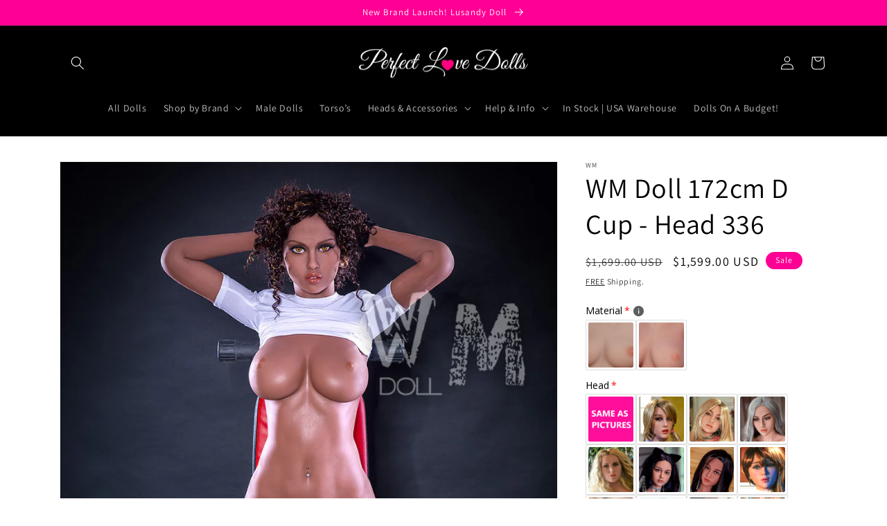

--- FILE ---
content_type: text/javascript; charset=utf-8
request_url: https://perfectlovedolls.com/products/wm-extra-head-tpe.js
body_size: -140
content:
{"id":6985403007029,"title":"WM Extra Head (TPE)","handle":"wm-extra-head-tpe","description":"","published_at":"2022-05-06T13:38:56-04:00","created_at":"2022-07-29T04:07:24-04:00","vendor":"Jinsan","type":"Hidden Custom Product Add-Ons","tags":["WM"],"price":0,"price_min":0,"price_max":0,"available":true,"price_varies":false,"compare_at_price":15000,"compare_at_price_min":15000,"compare_at_price_max":15000,"compare_at_price_varies":false,"variants":[{"id":41449011478581,"title":"Default Title","option1":"Default Title","option2":null,"option3":null,"sku":"JEH","requires_shipping":true,"taxable":true,"featured_image":null,"available":true,"name":"WM Extra Head (TPE)","public_title":null,"options":["Default Title"],"price":0,"weight":0,"compare_at_price":15000,"inventory_management":null,"barcode":"","requires_selling_plan":false,"selling_plan_allocations":[]}],"images":[],"featured_image":null,"options":[{"name":"Title","position":1,"values":["Default Title"]}],"url":"\/products\/wm-extra-head-tpe","requires_selling_plan":false,"selling_plan_groups":[]}

--- FILE ---
content_type: text/javascript; charset=utf-8
request_url: https://perfectlovedolls.com/products/wm-piercings.js
body_size: -121
content:
{"id":6985584181301,"title":"WM Piercings","handle":"wm-piercings","description":"","published_at":"2022-06-28T23:31:10-04:00","created_at":"2022-07-29T08:35:32-04:00","vendor":"Jinsan","type":"Hidden Custom Product Add-Ons","tags":["WM"],"price":2500,"price_min":2500,"price_max":2500,"available":true,"price_varies":false,"compare_at_price":null,"compare_at_price_min":0,"compare_at_price_max":0,"compare_at_price_varies":false,"variants":[{"id":41449621717045,"title":"Default Title","option1":"Default Title","option2":null,"option3":null,"sku":"JP","requires_shipping":true,"taxable":true,"featured_image":null,"available":true,"name":"WM Piercings","public_title":null,"options":["Default Title"],"price":2500,"weight":0,"compare_at_price":null,"inventory_management":null,"barcode":"","requires_selling_plan":false,"selling_plan_allocations":[]}],"images":[],"featured_image":null,"options":[{"name":"Title","position":1,"values":["Default Title"]}],"url":"\/products\/wm-piercings","requires_selling_plan":false,"selling_plan_groups":[]}

--- FILE ---
content_type: text/javascript; charset=utf-8
request_url: https://perfectlovedolls.com/products/jinsan-extra-wig.js
body_size: -402
content:
{"id":6985403072565,"title":"WM Extra Wig","handle":"jinsan-extra-wig","description":"","published_at":"2022-05-06T13:43:54-04:00","created_at":"2022-07-29T04:07:27-04:00","vendor":"Jinsan","type":"Hidden Custom Product Add-Ons","tags":["WM"],"price":2000,"price_min":2000,"price_max":2000,"available":true,"price_varies":false,"compare_at_price":0,"compare_at_price_min":0,"compare_at_price_max":0,"compare_at_price_varies":false,"variants":[{"id":41449011544117,"title":"Default Title","option1":"Default Title","option2":null,"option3":null,"sku":"JEW","requires_shipping":true,"taxable":true,"featured_image":null,"available":true,"name":"WM Extra Wig","public_title":null,"options":["Default Title"],"price":2000,"weight":0,"compare_at_price":0,"inventory_management":null,"barcode":"","requires_selling_plan":false,"selling_plan_allocations":[]}],"images":[],"featured_image":null,"options":[{"name":"Title","position":1,"values":["Default Title"]}],"url":"\/products\/jinsan-extra-wig","requires_selling_plan":false,"selling_plan_groups":[]}

--- FILE ---
content_type: text/javascript; charset=utf-8
request_url: https://perfectlovedolls.com/products/wm-doll-automatic-cleaning-kit.js
body_size: 306
content:
{"id":6985339306037,"title":"WM Doll Automatic Cleaning Kit","handle":"wm-doll-automatic-cleaning-kit","description":"\u003cp\u003eWM's automated cleaning kit is here to help clean your dolls orifices without any effort on your part! After you're done having fun, you can kick back and relax while this machine does all of the work for you.\u003c\/p\u003e\n\u003cp\u003eThis kit may also be purchased along with a WM, YL, OR, or Angel Kiss doll at a discounted price.\u003c\/p\u003e\n\u003cp\u003e\u003ciframe title=\"YouTube video player\" src=\"https:\/\/www.youtube.com\/embed\/EAcE-HVWNuk\" height=\"315\" width=\"560\" allowfullscreen=\"\" allow=\"accelerometer; autoplay; clipboard-write; encrypted-media; gyroscope; picture-in-picture\" frameborder=\"0\"\u003e\u003c\/iframe\u003e\u003cbr\u003e\u003c\/p\u003e\n\u003cp\u003e\u003ciframe src=\"https:\/\/player.vimeo.com\/video\/443952625?h=2809e9de73\" width=\"640\" height=\"360\" frameborder=\"0\" allow=\"autoplay; fullscreen; picture-in-picture\" allowfullscreen=\"\"\u003e\u003c\/iframe\u003e\u003c\/p\u003e\n\u003cp\u003e \u003c\/p\u003e","published_at":"2022-04-21T19:02:19-04:00","created_at":"2022-07-29T01:17:05-04:00","vendor":"Jinsan","type":"Accessories","tags":["Accessories \u0026 Extras","Cleaning Kit","WM"],"price":37500,"price_min":37500,"price_max":37500,"available":true,"price_varies":false,"compare_at_price":null,"compare_at_price_min":0,"compare_at_price_max":0,"compare_at_price_varies":false,"variants":[{"id":41448482537525,"title":"Default Title","option1":"Default Title","option2":null,"option3":null,"sku":"WMICK","requires_shipping":true,"taxable":true,"featured_image":null,"available":true,"name":"WM Doll Automatic Cleaning Kit","public_title":null,"options":["Default Title"],"price":37500,"weight":0,"compare_at_price":null,"inventory_management":null,"barcode":"","requires_selling_plan":false,"selling_plan_allocations":[]}],"images":["\/\/cdn.shopify.com\/s\/files\/1\/0591\/7032\/4533\/products\/Cleaningmachine_extra180usd.jpg?v=1659071831","\/\/cdn.shopify.com\/s\/files\/1\/0591\/7032\/4533\/products\/MUTYJb-WMFile0200a.jpg?v=1659071831","\/\/cdn.shopify.com\/s\/files\/1\/0591\/7032\/4533\/products\/PUTYJb-WMFile0200b.jpg?v=1659071831"],"featured_image":"\/\/cdn.shopify.com\/s\/files\/1\/0591\/7032\/4533\/products\/Cleaningmachine_extra180usd.jpg?v=1659071831","options":[{"name":"Title","position":1,"values":["Default Title"]}],"url":"\/products\/wm-doll-automatic-cleaning-kit","media":[{"alt":null,"id":24605300490293,"position":1,"preview_image":{"aspect_ratio":1.326,"height":3648,"width":4839,"src":"https:\/\/cdn.shopify.com\/s\/files\/1\/0591\/7032\/4533\/products\/Cleaningmachine_extra180usd.jpg?v=1659071831"},"aspect_ratio":1.326,"height":3648,"media_type":"image","src":"https:\/\/cdn.shopify.com\/s\/files\/1\/0591\/7032\/4533\/products\/Cleaningmachine_extra180usd.jpg?v=1659071831","width":4839},{"alt":null,"id":24605300523061,"position":2,"preview_image":{"aspect_ratio":1.429,"height":700,"width":1000,"src":"https:\/\/cdn.shopify.com\/s\/files\/1\/0591\/7032\/4533\/products\/MUTYJb-WMFile0200a.jpg?v=1659071831"},"aspect_ratio":1.429,"height":700,"media_type":"image","src":"https:\/\/cdn.shopify.com\/s\/files\/1\/0591\/7032\/4533\/products\/MUTYJb-WMFile0200a.jpg?v=1659071831","width":1000},{"alt":null,"id":24605300555829,"position":3,"preview_image":{"aspect_ratio":1.429,"height":700,"width":1000,"src":"https:\/\/cdn.shopify.com\/s\/files\/1\/0591\/7032\/4533\/products\/PUTYJb-WMFile0200b.jpg?v=1659071831"},"aspect_ratio":1.429,"height":700,"media_type":"image","src":"https:\/\/cdn.shopify.com\/s\/files\/1\/0591\/7032\/4533\/products\/PUTYJb-WMFile0200b.jpg?v=1659071831","width":1000}],"requires_selling_plan":false,"selling_plan_groups":[]}

--- FILE ---
content_type: text/javascript; charset=utf-8
request_url: https://perfectlovedolls.com/products/teeth-tongue-set.js
body_size: -176
content:
{"id":6985402187829,"title":"WM Teeth \u0026 Tongue Set","handle":"teeth-tongue-set","description":"","published_at":"2022-05-06T10:58:35-04:00","created_at":"2022-07-29T04:03:44-04:00","vendor":"Jinsan","type":"Hidden Custom Product Add-Ons","tags":[],"price":6000,"price_min":6000,"price_max":6000,"available":true,"price_varies":false,"compare_at_price":null,"compare_at_price_min":0,"compare_at_price_max":0,"compare_at_price_varies":false,"variants":[{"id":41449005482037,"title":"Default Title","option1":"Default Title","option2":null,"option3":null,"sku":"WMTT","requires_shipping":true,"taxable":true,"featured_image":null,"available":true,"name":"WM Teeth \u0026 Tongue Set","public_title":null,"options":["Default Title"],"price":6000,"weight":0,"compare_at_price":null,"inventory_management":null,"barcode":"","requires_selling_plan":false,"selling_plan_allocations":[]}],"images":["\/\/cdn.shopify.com\/s\/files\/1\/0591\/7032\/4533\/products\/15-2.jpg?v=1659081826"],"featured_image":"\/\/cdn.shopify.com\/s\/files\/1\/0591\/7032\/4533\/products\/15-2.jpg?v=1659081826","options":[{"name":"Title","position":1,"values":["Default Title"]}],"url":"\/products\/teeth-tongue-set","media":[{"alt":null,"id":24606408015925,"position":1,"preview_image":{"aspect_ratio":1.0,"height":1100,"width":1100,"src":"https:\/\/cdn.shopify.com\/s\/files\/1\/0591\/7032\/4533\/products\/15-2.jpg?v=1659081826"},"aspect_ratio":1.0,"height":1100,"media_type":"image","src":"https:\/\/cdn.shopify.com\/s\/files\/1\/0591\/7032\/4533\/products\/15-2.jpg?v=1659081826","width":1100}],"requires_selling_plan":false,"selling_plan_groups":[]}

--- FILE ---
content_type: text/javascript; charset=utf-8
request_url: https://perfectlovedolls.com/products/wm-head-stand.js
body_size: -238
content:
{"id":6985340518453,"title":"WM Head Stand","handle":"wm-head-stand","description":"","published_at":"2022-04-22T16:49:45-04:00","created_at":"2022-07-29T01:23:08-04:00","vendor":"Jinsan","type":"Hidden Custom Product Add-Ons","tags":["WM"],"price":9500,"price_min":9500,"price_max":9500,"available":true,"price_varies":false,"compare_at_price":null,"compare_at_price_min":0,"compare_at_price_max":0,"compare_at_price_varies":false,"variants":[{"id":41448494989365,"title":"Default Title","option1":"Default Title","option2":null,"option3":null,"sku":"JHS","requires_shipping":true,"taxable":true,"featured_image":null,"available":true,"name":"WM Head Stand","public_title":null,"options":["Default Title"],"price":9500,"weight":0,"compare_at_price":null,"inventory_management":null,"barcode":"","requires_selling_plan":false,"selling_plan_allocations":[]}],"images":["\/\/cdn.shopify.com\/s\/files\/1\/0591\/7032\/4533\/products\/HeadStand.png?v=1659072191"],"featured_image":"\/\/cdn.shopify.com\/s\/files\/1\/0591\/7032\/4533\/products\/HeadStand.png?v=1659072191","options":[{"name":"Title","position":1,"values":["Default Title"]}],"url":"\/products\/wm-head-stand","media":[{"alt":null,"id":24605325918261,"position":1,"preview_image":{"aspect_ratio":1.0,"height":904,"width":904,"src":"https:\/\/cdn.shopify.com\/s\/files\/1\/0591\/7032\/4533\/products\/HeadStand.png?v=1659072191"},"aspect_ratio":1.0,"height":904,"media_type":"image","src":"https:\/\/cdn.shopify.com\/s\/files\/1\/0591\/7032\/4533\/products\/HeadStand.png?v=1659072191","width":904}],"requires_selling_plan":false,"selling_plan_groups":[]}

--- FILE ---
content_type: text/javascript; charset=utf-8
request_url: https://perfectlovedolls.com/products/wm-body-heating.js
body_size: -535
content:
{"id":6985611477045,"title":"WM Body Heating","handle":"wm-body-heating","description":"","published_at":"2022-07-08T00:42:05-04:00","created_at":"2022-07-29T09:09:46-04:00","vendor":"Jinsan","type":"Hidden Custom Product Add-Ons","tags":["WM"],"price":15000,"price_min":15000,"price_max":15000,"available":true,"price_varies":false,"compare_at_price":null,"compare_at_price_min":0,"compare_at_price_max":0,"compare_at_price_varies":false,"variants":[{"id":41449731588149,"title":"Default Title","option1":"Default Title","option2":null,"option3":null,"sku":"JBH","requires_shipping":true,"taxable":true,"featured_image":null,"available":true,"name":"WM Body Heating","public_title":null,"options":["Default Title"],"price":15000,"weight":0,"compare_at_price":null,"inventory_management":null,"barcode":"","requires_selling_plan":false,"selling_plan_allocations":[]}],"images":[],"featured_image":null,"options":[{"name":"Title","position":1,"values":["Default Title"]}],"url":"\/products\/wm-body-heating","requires_selling_plan":false,"selling_plan_groups":[]}

--- FILE ---
content_type: text/javascript; charset=utf-8
request_url: https://perfectlovedolls.com/products/jinsan-extra-eyes.js
body_size: -399
content:
{"id":6985403039797,"title":"WM Extra Eyes","handle":"jinsan-extra-eyes","description":"","published_at":"2024-12-03T19:44:39-05:00","created_at":"2022-07-29T04:07:26-04:00","vendor":"Jinsan","type":"Hidden Custom Product Add-Ons","tags":["WM"],"price":1500,"price_min":1500,"price_max":1500,"available":true,"price_varies":false,"compare_at_price":null,"compare_at_price_min":0,"compare_at_price_max":0,"compare_at_price_varies":false,"variants":[{"id":41449011511349,"title":"Default Title","option1":"Default Title","option2":null,"option3":null,"sku":"JEE","requires_shipping":true,"taxable":true,"featured_image":null,"available":true,"name":"WM Extra Eyes","public_title":null,"options":["Default Title"],"price":1500,"weight":0,"compare_at_price":null,"inventory_management":null,"barcode":"","requires_selling_plan":false,"selling_plan_allocations":[]}],"images":[],"featured_image":null,"options":[{"name":"Title","position":1,"values":["Default Title"]}],"url":"\/products\/jinsan-extra-eyes","requires_selling_plan":false,"selling_plan_groups":[]}

--- FILE ---
content_type: text/javascript; charset=utf-8
request_url: https://perfectlovedolls.com/products/wm-premium-wigs.js
body_size: 896
content:
{"id":6985339863093,"title":"WM Premium Wigs","handle":"wm-premium-wigs","description":"","published_at":"2022-04-22T15:40:35-04:00","created_at":"2022-07-29T01:19:56-04:00","vendor":"Jinsan","type":"Hidden Custom Product Add-Ons","tags":["Wig","WM"],"price":4500,"price_min":4500,"price_max":4500,"available":true,"price_varies":false,"compare_at_price":null,"compare_at_price_min":0,"compare_at_price_max":0,"compare_at_price_varies":false,"variants":[{"id":41448487977013,"title":"P01","option1":"P01","option2":null,"option3":null,"sku":"WMPW-1","requires_shipping":true,"taxable":true,"featured_image":null,"available":true,"name":"WM Premium Wigs - P01","public_title":"P01","options":["P01"],"price":4500,"weight":0,"compare_at_price":null,"inventory_management":null,"barcode":"","requires_selling_plan":false,"selling_plan_allocations":[]},{"id":41448488009781,"title":"P02","option1":"P02","option2":null,"option3":null,"sku":"WMPW-2","requires_shipping":true,"taxable":true,"featured_image":null,"available":true,"name":"WM Premium Wigs - P02","public_title":"P02","options":["P02"],"price":4500,"weight":0,"compare_at_price":null,"inventory_management":null,"barcode":"","requires_selling_plan":false,"selling_plan_allocations":[]},{"id":41448488042549,"title":"P03","option1":"P03","option2":null,"option3":null,"sku":"WMPW-3","requires_shipping":true,"taxable":true,"featured_image":null,"available":true,"name":"WM Premium Wigs - P03","public_title":"P03","options":["P03"],"price":4500,"weight":0,"compare_at_price":null,"inventory_management":null,"barcode":"","requires_selling_plan":false,"selling_plan_allocations":[]},{"id":41448488075317,"title":"P04","option1":"P04","option2":null,"option3":null,"sku":"WMPW-4","requires_shipping":true,"taxable":true,"featured_image":null,"available":true,"name":"WM Premium Wigs - P04","public_title":"P04","options":["P04"],"price":4500,"weight":0,"compare_at_price":null,"inventory_management":null,"barcode":"","requires_selling_plan":false,"selling_plan_allocations":[]},{"id":41448488108085,"title":"P05","option1":"P05","option2":null,"option3":null,"sku":"WMPW-5","requires_shipping":true,"taxable":true,"featured_image":null,"available":true,"name":"WM Premium Wigs - P05","public_title":"P05","options":["P05"],"price":4500,"weight":0,"compare_at_price":null,"inventory_management":null,"barcode":"","requires_selling_plan":false,"selling_plan_allocations":[]},{"id":41448488140853,"title":"P06","option1":"P06","option2":null,"option3":null,"sku":"WMPW-6","requires_shipping":true,"taxable":true,"featured_image":null,"available":true,"name":"WM Premium Wigs - P06","public_title":"P06","options":["P06"],"price":4500,"weight":0,"compare_at_price":null,"inventory_management":null,"barcode":"","requires_selling_plan":false,"selling_plan_allocations":[]},{"id":41448488173621,"title":"P07","option1":"P07","option2":null,"option3":null,"sku":"WMPW-7","requires_shipping":true,"taxable":true,"featured_image":null,"available":true,"name":"WM Premium Wigs - P07","public_title":"P07","options":["P07"],"price":4500,"weight":0,"compare_at_price":null,"inventory_management":null,"barcode":"","requires_selling_plan":false,"selling_plan_allocations":[]},{"id":41448488206389,"title":"P08","option1":"P08","option2":null,"option3":null,"sku":"WMPW-8","requires_shipping":true,"taxable":true,"featured_image":null,"available":true,"name":"WM Premium Wigs - P08","public_title":"P08","options":["P08"],"price":4500,"weight":0,"compare_at_price":null,"inventory_management":null,"barcode":"","requires_selling_plan":false,"selling_plan_allocations":[]},{"id":41448488239157,"title":"P09","option1":"P09","option2":null,"option3":null,"sku":"WMPW-9","requires_shipping":true,"taxable":true,"featured_image":null,"available":true,"name":"WM Premium Wigs - P09","public_title":"P09","options":["P09"],"price":4500,"weight":0,"compare_at_price":null,"inventory_management":null,"barcode":"","requires_selling_plan":false,"selling_plan_allocations":[]},{"id":41448488271925,"title":"P10","option1":"P10","option2":null,"option3":null,"sku":"WMPW-10","requires_shipping":true,"taxable":true,"featured_image":null,"available":true,"name":"WM Premium Wigs - P10","public_title":"P10","options":["P10"],"price":4500,"weight":0,"compare_at_price":null,"inventory_management":null,"barcode":"","requires_selling_plan":false,"selling_plan_allocations":[]},{"id":41448488304693,"title":"P11","option1":"P11","option2":null,"option3":null,"sku":"WMPW-11","requires_shipping":true,"taxable":true,"featured_image":null,"available":true,"name":"WM Premium Wigs - P11","public_title":"P11","options":["P11"],"price":4500,"weight":0,"compare_at_price":null,"inventory_management":null,"barcode":"","requires_selling_plan":false,"selling_plan_allocations":[]},{"id":41448488337461,"title":"P12","option1":"P12","option2":null,"option3":null,"sku":"WMPW-12","requires_shipping":true,"taxable":true,"featured_image":null,"available":true,"name":"WM Premium Wigs - P12","public_title":"P12","options":["P12"],"price":4500,"weight":0,"compare_at_price":null,"inventory_management":null,"barcode":"","requires_selling_plan":false,"selling_plan_allocations":[]},{"id":41448488370229,"title":"P13","option1":"P13","option2":null,"option3":null,"sku":"WMPW-13","requires_shipping":true,"taxable":true,"featured_image":null,"available":true,"name":"WM Premium Wigs - P13","public_title":"P13","options":["P13"],"price":4500,"weight":0,"compare_at_price":null,"inventory_management":null,"barcode":"","requires_selling_plan":false,"selling_plan_allocations":[]},{"id":41448488402997,"title":"P14","option1":"P14","option2":null,"option3":null,"sku":"WMPW-14","requires_shipping":true,"taxable":true,"featured_image":null,"available":true,"name":"WM Premium Wigs - P14","public_title":"P14","options":["P14"],"price":4500,"weight":0,"compare_at_price":null,"inventory_management":null,"barcode":"","requires_selling_plan":false,"selling_plan_allocations":[]}],"images":["\/\/cdn.shopify.com\/s\/files\/1\/0591\/7032\/4533\/products\/MG_3689.jpg?v=1659072011","\/\/cdn.shopify.com\/s\/files\/1\/0591\/7032\/4533\/products\/MG_3691.jpg?v=1659072011","\/\/cdn.shopify.com\/s\/files\/1\/0591\/7032\/4533\/products\/MG_3692.jpg?v=1659072011","\/\/cdn.shopify.com\/s\/files\/1\/0591\/7032\/4533\/products\/MG_3695.jpg?v=1659072011","\/\/cdn.shopify.com\/s\/files\/1\/0591\/7032\/4533\/products\/MG_3699.jpg?v=1659072011","\/\/cdn.shopify.com\/s\/files\/1\/0591\/7032\/4533\/products\/MG_3701.jpg?v=1659072011","\/\/cdn.shopify.com\/s\/files\/1\/0591\/7032\/4533\/products\/MG_3703_18ab4c64-3932-414e-b513-08f51ecb9887.jpg?v=1659072011","\/\/cdn.shopify.com\/s\/files\/1\/0591\/7032\/4533\/products\/MG_3706.jpg?v=1659072011","\/\/cdn.shopify.com\/s\/files\/1\/0591\/7032\/4533\/products\/MG_3711.jpg?v=1659072011","\/\/cdn.shopify.com\/s\/files\/1\/0591\/7032\/4533\/products\/MG_3713.jpg?v=1659072011","\/\/cdn.shopify.com\/s\/files\/1\/0591\/7032\/4533\/products\/MG_3714.jpg?v=1659072025","\/\/cdn.shopify.com\/s\/files\/1\/0591\/7032\/4533\/products\/MG_3716.jpg?v=1659072025","\/\/cdn.shopify.com\/s\/files\/1\/0591\/7032\/4533\/products\/MG_3721_3a1d19e2-508f-42f1-a2d9-fea8516af554.jpg?v=1659072026","\/\/cdn.shopify.com\/s\/files\/1\/0591\/7032\/4533\/products\/MG_3723.jpg?v=1659072026","\/\/cdn.shopify.com\/s\/files\/1\/0591\/7032\/4533\/products\/MG_3724.jpg?v=1659072026","\/\/cdn.shopify.com\/s\/files\/1\/0591\/7032\/4533\/products\/MG_3725.jpg?v=1659072026","\/\/cdn.shopify.com\/s\/files\/1\/0591\/7032\/4533\/products\/MG_3727.jpg?v=1659072026","\/\/cdn.shopify.com\/s\/files\/1\/0591\/7032\/4533\/products\/MG_3752.jpg?v=1659072026","\/\/cdn.shopify.com\/s\/files\/1\/0591\/7032\/4533\/products\/MG_3753.jpg?v=1659072026","\/\/cdn.shopify.com\/s\/files\/1\/0591\/7032\/4533\/products\/MG_3754.jpg?v=1659072026","\/\/cdn.shopify.com\/s\/files\/1\/0591\/7032\/4533\/products\/MG_3755.jpg?v=1659072039","\/\/cdn.shopify.com\/s\/files\/1\/0591\/7032\/4533\/products\/MG_3756.jpg?v=1659072040","\/\/cdn.shopify.com\/s\/files\/1\/0591\/7032\/4533\/products\/MG_3760.jpg?v=1659072040","\/\/cdn.shopify.com\/s\/files\/1\/0591\/7032\/4533\/products\/MG_3761.jpg?v=1659072040","\/\/cdn.shopify.com\/s\/files\/1\/0591\/7032\/4533\/products\/MG_3763.jpg?v=1659072040","\/\/cdn.shopify.com\/s\/files\/1\/0591\/7032\/4533\/products\/MG_3764.jpg?v=1659072040","\/\/cdn.shopify.com\/s\/files\/1\/0591\/7032\/4533\/products\/MG_3765.jpg?v=1659072040","\/\/cdn.shopify.com\/s\/files\/1\/0591\/7032\/4533\/products\/MG_3767.jpg?v=1659072040","\/\/cdn.shopify.com\/s\/files\/1\/0591\/7032\/4533\/products\/MG_3769.jpg?v=1659072040","\/\/cdn.shopify.com\/s\/files\/1\/0591\/7032\/4533\/products\/MG_3770.jpg?v=1659072040","\/\/cdn.shopify.com\/s\/files\/1\/0591\/7032\/4533\/products\/MG_3771.jpg?v=1659072054","\/\/cdn.shopify.com\/s\/files\/1\/0591\/7032\/4533\/products\/MG_3772.jpg?v=1659072054","\/\/cdn.shopify.com\/s\/files\/1\/0591\/7032\/4533\/products\/MG_3778.jpg?v=1659072054","\/\/cdn.shopify.com\/s\/files\/1\/0591\/7032\/4533\/products\/MG_3779.jpg?v=1659072054","\/\/cdn.shopify.com\/s\/files\/1\/0591\/7032\/4533\/products\/MG_3781.jpg?v=1659072054","\/\/cdn.shopify.com\/s\/files\/1\/0591\/7032\/4533\/products\/MG_3782.jpg?v=1659072054","\/\/cdn.shopify.com\/s\/files\/1\/0591\/7032\/4533\/products\/MG_3784.jpg?v=1659072054","\/\/cdn.shopify.com\/s\/files\/1\/0591\/7032\/4533\/products\/MG_3788.jpg?v=1659072054","\/\/cdn.shopify.com\/s\/files\/1\/0591\/7032\/4533\/products\/MG_3789.jpg?v=1659072054","\/\/cdn.shopify.com\/s\/files\/1\/0591\/7032\/4533\/products\/MG_3791.jpg?v=1659072054","\/\/cdn.shopify.com\/s\/files\/1\/0591\/7032\/4533\/products\/MG_3792.jpg?v=1659072068","\/\/cdn.shopify.com\/s\/files\/1\/0591\/7032\/4533\/products\/MG_3793.jpg?v=1659072068","\/\/cdn.shopify.com\/s\/files\/1\/0591\/7032\/4533\/products\/MG_3796.jpg?v=1659072068","\/\/cdn.shopify.com\/s\/files\/1\/0591\/7032\/4533\/products\/MG_3797.jpg?v=1659072068","\/\/cdn.shopify.com\/s\/files\/1\/0591\/7032\/4533\/products\/MG_3799.jpg?v=1659072068","\/\/cdn.shopify.com\/s\/files\/1\/0591\/7032\/4533\/products\/MG_3800.jpg?v=1659072069","\/\/cdn.shopify.com\/s\/files\/1\/0591\/7032\/4533\/products\/MG_3802.jpg?v=1659072069","\/\/cdn.shopify.com\/s\/files\/1\/0591\/7032\/4533\/products\/MG_3806.jpg?v=1659072069","\/\/cdn.shopify.com\/s\/files\/1\/0591\/7032\/4533\/products\/MG_3807.jpg?v=1659072069","\/\/cdn.shopify.com\/s\/files\/1\/0591\/7032\/4533\/products\/MG_3809.jpg?v=1659072069","\/\/cdn.shopify.com\/s\/files\/1\/0591\/7032\/4533\/products\/MG_3810.jpg?v=1659072083","\/\/cdn.shopify.com\/s\/files\/1\/0591\/7032\/4533\/products\/MG_3812.jpg?v=1659072083","\/\/cdn.shopify.com\/s\/files\/1\/0591\/7032\/4533\/products\/MG_3816.jpg?v=1659072083","\/\/cdn.shopify.com\/s\/files\/1\/0591\/7032\/4533\/products\/MG_3817.jpg?v=1659072083","\/\/cdn.shopify.com\/s\/files\/1\/0591\/7032\/4533\/products\/MG_3819.jpg?v=1659072083","\/\/cdn.shopify.com\/s\/files\/1\/0591\/7032\/4533\/products\/MG_3820.jpg?v=1659072083","\/\/cdn.shopify.com\/s\/files\/1\/0591\/7032\/4533\/products\/MG_3821.jpg?v=1659072083","\/\/cdn.shopify.com\/s\/files\/1\/0591\/7032\/4533\/products\/MG_3826.jpg?v=1659072083","\/\/cdn.shopify.com\/s\/files\/1\/0591\/7032\/4533\/products\/MG_3827.jpg?v=1659072083","\/\/cdn.shopify.com\/s\/files\/1\/0591\/7032\/4533\/products\/MG_3828.jpg?v=1659072083","\/\/cdn.shopify.com\/s\/files\/1\/0591\/7032\/4533\/products\/MG_3829.jpg?v=1659072095","\/\/cdn.shopify.com\/s\/files\/1\/0591\/7032\/4533\/products\/MG_3830.jpg?v=1659072095","\/\/cdn.shopify.com\/s\/files\/1\/0591\/7032\/4533\/products\/MG_3834.jpg?v=1659072095","\/\/cdn.shopify.com\/s\/files\/1\/0591\/7032\/4533\/products\/MG_3835.jpg?v=1659072095","\/\/cdn.shopify.com\/s\/files\/1\/0591\/7032\/4533\/products\/MG_3836.jpg?v=1659072095","\/\/cdn.shopify.com\/s\/files\/1\/0591\/7032\/4533\/products\/MG_3837.jpg?v=1659072095","\/\/cdn.shopify.com\/s\/files\/1\/0591\/7032\/4533\/products\/MG_3838.jpg?v=1659072095"],"featured_image":"\/\/cdn.shopify.com\/s\/files\/1\/0591\/7032\/4533\/products\/MG_3689.jpg?v=1659072011","options":[{"name":"Style","position":1,"values":["P01","P02","P03","P04","P05","P06","P07","P08","P09","P10","P11","P12","P13","P14"]}],"url":"\/products\/wm-premium-wigs","media":[{"alt":null,"id":24605313138741,"position":1,"preview_image":{"aspect_ratio":0.667,"height":2250,"width":1500,"src":"https:\/\/cdn.shopify.com\/s\/files\/1\/0591\/7032\/4533\/products\/MG_3689.jpg?v=1659072011"},"aspect_ratio":0.667,"height":2250,"media_type":"image","src":"https:\/\/cdn.shopify.com\/s\/files\/1\/0591\/7032\/4533\/products\/MG_3689.jpg?v=1659072011","width":1500},{"alt":null,"id":24605313171509,"position":2,"preview_image":{"aspect_ratio":0.667,"height":2250,"width":1500,"src":"https:\/\/cdn.shopify.com\/s\/files\/1\/0591\/7032\/4533\/products\/MG_3691.jpg?v=1659072011"},"aspect_ratio":0.667,"height":2250,"media_type":"image","src":"https:\/\/cdn.shopify.com\/s\/files\/1\/0591\/7032\/4533\/products\/MG_3691.jpg?v=1659072011","width":1500},{"alt":null,"id":24605313204277,"position":3,"preview_image":{"aspect_ratio":0.667,"height":2250,"width":1500,"src":"https:\/\/cdn.shopify.com\/s\/files\/1\/0591\/7032\/4533\/products\/MG_3692.jpg?v=1659072011"},"aspect_ratio":0.667,"height":2250,"media_type":"image","src":"https:\/\/cdn.shopify.com\/s\/files\/1\/0591\/7032\/4533\/products\/MG_3692.jpg?v=1659072011","width":1500},{"alt":null,"id":24605313237045,"position":4,"preview_image":{"aspect_ratio":0.667,"height":2250,"width":1500,"src":"https:\/\/cdn.shopify.com\/s\/files\/1\/0591\/7032\/4533\/products\/MG_3695.jpg?v=1659072011"},"aspect_ratio":0.667,"height":2250,"media_type":"image","src":"https:\/\/cdn.shopify.com\/s\/files\/1\/0591\/7032\/4533\/products\/MG_3695.jpg?v=1659072011","width":1500},{"alt":null,"id":24605313269813,"position":5,"preview_image":{"aspect_ratio":0.667,"height":2250,"width":1500,"src":"https:\/\/cdn.shopify.com\/s\/files\/1\/0591\/7032\/4533\/products\/MG_3699.jpg?v=1659072011"},"aspect_ratio":0.667,"height":2250,"media_type":"image","src":"https:\/\/cdn.shopify.com\/s\/files\/1\/0591\/7032\/4533\/products\/MG_3699.jpg?v=1659072011","width":1500},{"alt":null,"id":24605313302581,"position":6,"preview_image":{"aspect_ratio":0.667,"height":2250,"width":1500,"src":"https:\/\/cdn.shopify.com\/s\/files\/1\/0591\/7032\/4533\/products\/MG_3701.jpg?v=1659072011"},"aspect_ratio":0.667,"height":2250,"media_type":"image","src":"https:\/\/cdn.shopify.com\/s\/files\/1\/0591\/7032\/4533\/products\/MG_3701.jpg?v=1659072011","width":1500},{"alt":null,"id":24605313335349,"position":7,"preview_image":{"aspect_ratio":0.667,"height":2250,"width":1500,"src":"https:\/\/cdn.shopify.com\/s\/files\/1\/0591\/7032\/4533\/products\/MG_3703_18ab4c64-3932-414e-b513-08f51ecb9887.jpg?v=1659072011"},"aspect_ratio":0.667,"height":2250,"media_type":"image","src":"https:\/\/cdn.shopify.com\/s\/files\/1\/0591\/7032\/4533\/products\/MG_3703_18ab4c64-3932-414e-b513-08f51ecb9887.jpg?v=1659072011","width":1500},{"alt":null,"id":24605313368117,"position":8,"preview_image":{"aspect_ratio":0.667,"height":2250,"width":1500,"src":"https:\/\/cdn.shopify.com\/s\/files\/1\/0591\/7032\/4533\/products\/MG_3706.jpg?v=1659072011"},"aspect_ratio":0.667,"height":2250,"media_type":"image","src":"https:\/\/cdn.shopify.com\/s\/files\/1\/0591\/7032\/4533\/products\/MG_3706.jpg?v=1659072011","width":1500},{"alt":null,"id":24605313400885,"position":9,"preview_image":{"aspect_ratio":0.667,"height":2250,"width":1500,"src":"https:\/\/cdn.shopify.com\/s\/files\/1\/0591\/7032\/4533\/products\/MG_3711.jpg?v=1659072011"},"aspect_ratio":0.667,"height":2250,"media_type":"image","src":"https:\/\/cdn.shopify.com\/s\/files\/1\/0591\/7032\/4533\/products\/MG_3711.jpg?v=1659072011","width":1500},{"alt":null,"id":24605313433653,"position":10,"preview_image":{"aspect_ratio":0.667,"height":2250,"width":1500,"src":"https:\/\/cdn.shopify.com\/s\/files\/1\/0591\/7032\/4533\/products\/MG_3713.jpg?v=1659072011"},"aspect_ratio":0.667,"height":2250,"media_type":"image","src":"https:\/\/cdn.shopify.com\/s\/files\/1\/0591\/7032\/4533\/products\/MG_3713.jpg?v=1659072011","width":1500},{"alt":null,"id":24605314646069,"position":11,"preview_image":{"aspect_ratio":0.667,"height":2250,"width":1500,"src":"https:\/\/cdn.shopify.com\/s\/files\/1\/0591\/7032\/4533\/products\/MG_3714.jpg?v=1659072025"},"aspect_ratio":0.667,"height":2250,"media_type":"image","src":"https:\/\/cdn.shopify.com\/s\/files\/1\/0591\/7032\/4533\/products\/MG_3714.jpg?v=1659072025","width":1500},{"alt":null,"id":24605314744373,"position":12,"preview_image":{"aspect_ratio":0.667,"height":2250,"width":1500,"src":"https:\/\/cdn.shopify.com\/s\/files\/1\/0591\/7032\/4533\/products\/MG_3716.jpg?v=1659072025"},"aspect_ratio":0.667,"height":2250,"media_type":"image","src":"https:\/\/cdn.shopify.com\/s\/files\/1\/0591\/7032\/4533\/products\/MG_3716.jpg?v=1659072025","width":1500},{"alt":null,"id":24605314809909,"position":13,"preview_image":{"aspect_ratio":0.667,"height":2250,"width":1500,"src":"https:\/\/cdn.shopify.com\/s\/files\/1\/0591\/7032\/4533\/products\/MG_3721_3a1d19e2-508f-42f1-a2d9-fea8516af554.jpg?v=1659072026"},"aspect_ratio":0.667,"height":2250,"media_type":"image","src":"https:\/\/cdn.shopify.com\/s\/files\/1\/0591\/7032\/4533\/products\/MG_3721_3a1d19e2-508f-42f1-a2d9-fea8516af554.jpg?v=1659072026","width":1500},{"alt":null,"id":24605314842677,"position":14,"preview_image":{"aspect_ratio":0.667,"height":2250,"width":1500,"src":"https:\/\/cdn.shopify.com\/s\/files\/1\/0591\/7032\/4533\/products\/MG_3723.jpg?v=1659072026"},"aspect_ratio":0.667,"height":2250,"media_type":"image","src":"https:\/\/cdn.shopify.com\/s\/files\/1\/0591\/7032\/4533\/products\/MG_3723.jpg?v=1659072026","width":1500},{"alt":null,"id":24605314875445,"position":15,"preview_image":{"aspect_ratio":0.667,"height":2250,"width":1500,"src":"https:\/\/cdn.shopify.com\/s\/files\/1\/0591\/7032\/4533\/products\/MG_3724.jpg?v=1659072026"},"aspect_ratio":0.667,"height":2250,"media_type":"image","src":"https:\/\/cdn.shopify.com\/s\/files\/1\/0591\/7032\/4533\/products\/MG_3724.jpg?v=1659072026","width":1500},{"alt":null,"id":24605314908213,"position":16,"preview_image":{"aspect_ratio":0.667,"height":2250,"width":1500,"src":"https:\/\/cdn.shopify.com\/s\/files\/1\/0591\/7032\/4533\/products\/MG_3725.jpg?v=1659072026"},"aspect_ratio":0.667,"height":2250,"media_type":"image","src":"https:\/\/cdn.shopify.com\/s\/files\/1\/0591\/7032\/4533\/products\/MG_3725.jpg?v=1659072026","width":1500},{"alt":null,"id":24605314940981,"position":17,"preview_image":{"aspect_ratio":0.667,"height":2250,"width":1500,"src":"https:\/\/cdn.shopify.com\/s\/files\/1\/0591\/7032\/4533\/products\/MG_3727.jpg?v=1659072026"},"aspect_ratio":0.667,"height":2250,"media_type":"image","src":"https:\/\/cdn.shopify.com\/s\/files\/1\/0591\/7032\/4533\/products\/MG_3727.jpg?v=1659072026","width":1500},{"alt":null,"id":24605314973749,"position":18,"preview_image":{"aspect_ratio":0.667,"height":2250,"width":1500,"src":"https:\/\/cdn.shopify.com\/s\/files\/1\/0591\/7032\/4533\/products\/MG_3752.jpg?v=1659072026"},"aspect_ratio":0.667,"height":2250,"media_type":"image","src":"https:\/\/cdn.shopify.com\/s\/files\/1\/0591\/7032\/4533\/products\/MG_3752.jpg?v=1659072026","width":1500},{"alt":null,"id":24605315006517,"position":19,"preview_image":{"aspect_ratio":0.667,"height":2250,"width":1500,"src":"https:\/\/cdn.shopify.com\/s\/files\/1\/0591\/7032\/4533\/products\/MG_3753.jpg?v=1659072026"},"aspect_ratio":0.667,"height":2250,"media_type":"image","src":"https:\/\/cdn.shopify.com\/s\/files\/1\/0591\/7032\/4533\/products\/MG_3753.jpg?v=1659072026","width":1500},{"alt":null,"id":24605315039285,"position":20,"preview_image":{"aspect_ratio":0.667,"height":2250,"width":1500,"src":"https:\/\/cdn.shopify.com\/s\/files\/1\/0591\/7032\/4533\/products\/MG_3754.jpg?v=1659072026"},"aspect_ratio":0.667,"height":2250,"media_type":"image","src":"https:\/\/cdn.shopify.com\/s\/files\/1\/0591\/7032\/4533\/products\/MG_3754.jpg?v=1659072026","width":1500},{"alt":null,"id":24605315530805,"position":21,"preview_image":{"aspect_ratio":0.667,"height":2250,"width":1500,"src":"https:\/\/cdn.shopify.com\/s\/files\/1\/0591\/7032\/4533\/products\/MG_3755.jpg?v=1659072039"},"aspect_ratio":0.667,"height":2250,"media_type":"image","src":"https:\/\/cdn.shopify.com\/s\/files\/1\/0591\/7032\/4533\/products\/MG_3755.jpg?v=1659072039","width":1500},{"alt":null,"id":24605315563573,"position":22,"preview_image":{"aspect_ratio":0.667,"height":2250,"width":1500,"src":"https:\/\/cdn.shopify.com\/s\/files\/1\/0591\/7032\/4533\/products\/MG_3756.jpg?v=1659072040"},"aspect_ratio":0.667,"height":2250,"media_type":"image","src":"https:\/\/cdn.shopify.com\/s\/files\/1\/0591\/7032\/4533\/products\/MG_3756.jpg?v=1659072040","width":1500},{"alt":null,"id":24605315596341,"position":23,"preview_image":{"aspect_ratio":0.667,"height":2250,"width":1500,"src":"https:\/\/cdn.shopify.com\/s\/files\/1\/0591\/7032\/4533\/products\/MG_3760.jpg?v=1659072040"},"aspect_ratio":0.667,"height":2250,"media_type":"image","src":"https:\/\/cdn.shopify.com\/s\/files\/1\/0591\/7032\/4533\/products\/MG_3760.jpg?v=1659072040","width":1500},{"alt":null,"id":24605315629109,"position":24,"preview_image":{"aspect_ratio":0.667,"height":2250,"width":1500,"src":"https:\/\/cdn.shopify.com\/s\/files\/1\/0591\/7032\/4533\/products\/MG_3761.jpg?v=1659072040"},"aspect_ratio":0.667,"height":2250,"media_type":"image","src":"https:\/\/cdn.shopify.com\/s\/files\/1\/0591\/7032\/4533\/products\/MG_3761.jpg?v=1659072040","width":1500},{"alt":null,"id":24605315661877,"position":25,"preview_image":{"aspect_ratio":0.667,"height":2250,"width":1500,"src":"https:\/\/cdn.shopify.com\/s\/files\/1\/0591\/7032\/4533\/products\/MG_3763.jpg?v=1659072040"},"aspect_ratio":0.667,"height":2250,"media_type":"image","src":"https:\/\/cdn.shopify.com\/s\/files\/1\/0591\/7032\/4533\/products\/MG_3763.jpg?v=1659072040","width":1500},{"alt":null,"id":24605315694645,"position":26,"preview_image":{"aspect_ratio":0.667,"height":2250,"width":1500,"src":"https:\/\/cdn.shopify.com\/s\/files\/1\/0591\/7032\/4533\/products\/MG_3764.jpg?v=1659072040"},"aspect_ratio":0.667,"height":2250,"media_type":"image","src":"https:\/\/cdn.shopify.com\/s\/files\/1\/0591\/7032\/4533\/products\/MG_3764.jpg?v=1659072040","width":1500},{"alt":null,"id":24605315727413,"position":27,"preview_image":{"aspect_ratio":0.667,"height":2250,"width":1500,"src":"https:\/\/cdn.shopify.com\/s\/files\/1\/0591\/7032\/4533\/products\/MG_3765.jpg?v=1659072040"},"aspect_ratio":0.667,"height":2250,"media_type":"image","src":"https:\/\/cdn.shopify.com\/s\/files\/1\/0591\/7032\/4533\/products\/MG_3765.jpg?v=1659072040","width":1500},{"alt":null,"id":24605315760181,"position":28,"preview_image":{"aspect_ratio":0.667,"height":2250,"width":1500,"src":"https:\/\/cdn.shopify.com\/s\/files\/1\/0591\/7032\/4533\/products\/MG_3767.jpg?v=1659072040"},"aspect_ratio":0.667,"height":2250,"media_type":"image","src":"https:\/\/cdn.shopify.com\/s\/files\/1\/0591\/7032\/4533\/products\/MG_3767.jpg?v=1659072040","width":1500},{"alt":null,"id":24605315792949,"position":29,"preview_image":{"aspect_ratio":0.667,"height":2250,"width":1500,"src":"https:\/\/cdn.shopify.com\/s\/files\/1\/0591\/7032\/4533\/products\/MG_3769.jpg?v=1659072040"},"aspect_ratio":0.667,"height":2250,"media_type":"image","src":"https:\/\/cdn.shopify.com\/s\/files\/1\/0591\/7032\/4533\/products\/MG_3769.jpg?v=1659072040","width":1500},{"alt":null,"id":24605315825717,"position":30,"preview_image":{"aspect_ratio":0.667,"height":2250,"width":1500,"src":"https:\/\/cdn.shopify.com\/s\/files\/1\/0591\/7032\/4533\/products\/MG_3770.jpg?v=1659072040"},"aspect_ratio":0.667,"height":2250,"media_type":"image","src":"https:\/\/cdn.shopify.com\/s\/files\/1\/0591\/7032\/4533\/products\/MG_3770.jpg?v=1659072040","width":1500},{"alt":null,"id":24605316415541,"position":31,"preview_image":{"aspect_ratio":0.667,"height":2250,"width":1500,"src":"https:\/\/cdn.shopify.com\/s\/files\/1\/0591\/7032\/4533\/products\/MG_3771.jpg?v=1659072054"},"aspect_ratio":0.667,"height":2250,"media_type":"image","src":"https:\/\/cdn.shopify.com\/s\/files\/1\/0591\/7032\/4533\/products\/MG_3771.jpg?v=1659072054","width":1500},{"alt":null,"id":24605316448309,"position":32,"preview_image":{"aspect_ratio":0.667,"height":2250,"width":1500,"src":"https:\/\/cdn.shopify.com\/s\/files\/1\/0591\/7032\/4533\/products\/MG_3772.jpg?v=1659072054"},"aspect_ratio":0.667,"height":2250,"media_type":"image","src":"https:\/\/cdn.shopify.com\/s\/files\/1\/0591\/7032\/4533\/products\/MG_3772.jpg?v=1659072054","width":1500},{"alt":null,"id":24605316481077,"position":33,"preview_image":{"aspect_ratio":0.667,"height":2250,"width":1500,"src":"https:\/\/cdn.shopify.com\/s\/files\/1\/0591\/7032\/4533\/products\/MG_3778.jpg?v=1659072054"},"aspect_ratio":0.667,"height":2250,"media_type":"image","src":"https:\/\/cdn.shopify.com\/s\/files\/1\/0591\/7032\/4533\/products\/MG_3778.jpg?v=1659072054","width":1500},{"alt":null,"id":24605316513845,"position":34,"preview_image":{"aspect_ratio":0.667,"height":2250,"width":1500,"src":"https:\/\/cdn.shopify.com\/s\/files\/1\/0591\/7032\/4533\/products\/MG_3779.jpg?v=1659072054"},"aspect_ratio":0.667,"height":2250,"media_type":"image","src":"https:\/\/cdn.shopify.com\/s\/files\/1\/0591\/7032\/4533\/products\/MG_3779.jpg?v=1659072054","width":1500},{"alt":null,"id":24605316546613,"position":35,"preview_image":{"aspect_ratio":0.667,"height":2250,"width":1500,"src":"https:\/\/cdn.shopify.com\/s\/files\/1\/0591\/7032\/4533\/products\/MG_3781.jpg?v=1659072054"},"aspect_ratio":0.667,"height":2250,"media_type":"image","src":"https:\/\/cdn.shopify.com\/s\/files\/1\/0591\/7032\/4533\/products\/MG_3781.jpg?v=1659072054","width":1500},{"alt":null,"id":24605316579381,"position":36,"preview_image":{"aspect_ratio":0.667,"height":2250,"width":1500,"src":"https:\/\/cdn.shopify.com\/s\/files\/1\/0591\/7032\/4533\/products\/MG_3782.jpg?v=1659072054"},"aspect_ratio":0.667,"height":2250,"media_type":"image","src":"https:\/\/cdn.shopify.com\/s\/files\/1\/0591\/7032\/4533\/products\/MG_3782.jpg?v=1659072054","width":1500},{"alt":null,"id":24605316612149,"position":37,"preview_image":{"aspect_ratio":0.667,"height":2250,"width":1500,"src":"https:\/\/cdn.shopify.com\/s\/files\/1\/0591\/7032\/4533\/products\/MG_3784.jpg?v=1659072054"},"aspect_ratio":0.667,"height":2250,"media_type":"image","src":"https:\/\/cdn.shopify.com\/s\/files\/1\/0591\/7032\/4533\/products\/MG_3784.jpg?v=1659072054","width":1500},{"alt":null,"id":24605316644917,"position":38,"preview_image":{"aspect_ratio":0.667,"height":2250,"width":1500,"src":"https:\/\/cdn.shopify.com\/s\/files\/1\/0591\/7032\/4533\/products\/MG_3788.jpg?v=1659072054"},"aspect_ratio":0.667,"height":2250,"media_type":"image","src":"https:\/\/cdn.shopify.com\/s\/files\/1\/0591\/7032\/4533\/products\/MG_3788.jpg?v=1659072054","width":1500},{"alt":null,"id":24605316677685,"position":39,"preview_image":{"aspect_ratio":0.667,"height":2250,"width":1500,"src":"https:\/\/cdn.shopify.com\/s\/files\/1\/0591\/7032\/4533\/products\/MG_3789.jpg?v=1659072054"},"aspect_ratio":0.667,"height":2250,"media_type":"image","src":"https:\/\/cdn.shopify.com\/s\/files\/1\/0591\/7032\/4533\/products\/MG_3789.jpg?v=1659072054","width":1500},{"alt":null,"id":24605316710453,"position":40,"preview_image":{"aspect_ratio":0.667,"height":2250,"width":1500,"src":"https:\/\/cdn.shopify.com\/s\/files\/1\/0591\/7032\/4533\/products\/MG_3791.jpg?v=1659072054"},"aspect_ratio":0.667,"height":2250,"media_type":"image","src":"https:\/\/cdn.shopify.com\/s\/files\/1\/0591\/7032\/4533\/products\/MG_3791.jpg?v=1659072054","width":1500},{"alt":null,"id":24605317464117,"position":41,"preview_image":{"aspect_ratio":0.667,"height":2250,"width":1500,"src":"https:\/\/cdn.shopify.com\/s\/files\/1\/0591\/7032\/4533\/products\/MG_3792.jpg?v=1659072068"},"aspect_ratio":0.667,"height":2250,"media_type":"image","src":"https:\/\/cdn.shopify.com\/s\/files\/1\/0591\/7032\/4533\/products\/MG_3792.jpg?v=1659072068","width":1500},{"alt":null,"id":24605317496885,"position":42,"preview_image":{"aspect_ratio":0.667,"height":2250,"width":1500,"src":"https:\/\/cdn.shopify.com\/s\/files\/1\/0591\/7032\/4533\/products\/MG_3793.jpg?v=1659072068"},"aspect_ratio":0.667,"height":2250,"media_type":"image","src":"https:\/\/cdn.shopify.com\/s\/files\/1\/0591\/7032\/4533\/products\/MG_3793.jpg?v=1659072068","width":1500},{"alt":null,"id":24605317529653,"position":43,"preview_image":{"aspect_ratio":0.667,"height":2250,"width":1500,"src":"https:\/\/cdn.shopify.com\/s\/files\/1\/0591\/7032\/4533\/products\/MG_3796.jpg?v=1659072068"},"aspect_ratio":0.667,"height":2250,"media_type":"image","src":"https:\/\/cdn.shopify.com\/s\/files\/1\/0591\/7032\/4533\/products\/MG_3796.jpg?v=1659072068","width":1500},{"alt":null,"id":24605317562421,"position":44,"preview_image":{"aspect_ratio":0.667,"height":2250,"width":1500,"src":"https:\/\/cdn.shopify.com\/s\/files\/1\/0591\/7032\/4533\/products\/MG_3797.jpg?v=1659072068"},"aspect_ratio":0.667,"height":2250,"media_type":"image","src":"https:\/\/cdn.shopify.com\/s\/files\/1\/0591\/7032\/4533\/products\/MG_3797.jpg?v=1659072068","width":1500},{"alt":null,"id":24605317595189,"position":45,"preview_image":{"aspect_ratio":0.667,"height":2250,"width":1500,"src":"https:\/\/cdn.shopify.com\/s\/files\/1\/0591\/7032\/4533\/products\/MG_3799.jpg?v=1659072068"},"aspect_ratio":0.667,"height":2250,"media_type":"image","src":"https:\/\/cdn.shopify.com\/s\/files\/1\/0591\/7032\/4533\/products\/MG_3799.jpg?v=1659072068","width":1500},{"alt":null,"id":24605317627957,"position":46,"preview_image":{"aspect_ratio":0.667,"height":2250,"width":1500,"src":"https:\/\/cdn.shopify.com\/s\/files\/1\/0591\/7032\/4533\/products\/MG_3800.jpg?v=1659072069"},"aspect_ratio":0.667,"height":2250,"media_type":"image","src":"https:\/\/cdn.shopify.com\/s\/files\/1\/0591\/7032\/4533\/products\/MG_3800.jpg?v=1659072069","width":1500},{"alt":null,"id":24605317660725,"position":47,"preview_image":{"aspect_ratio":0.667,"height":2250,"width":1500,"src":"https:\/\/cdn.shopify.com\/s\/files\/1\/0591\/7032\/4533\/products\/MG_3802.jpg?v=1659072069"},"aspect_ratio":0.667,"height":2250,"media_type":"image","src":"https:\/\/cdn.shopify.com\/s\/files\/1\/0591\/7032\/4533\/products\/MG_3802.jpg?v=1659072069","width":1500},{"alt":null,"id":24605317693493,"position":48,"preview_image":{"aspect_ratio":0.667,"height":2250,"width":1500,"src":"https:\/\/cdn.shopify.com\/s\/files\/1\/0591\/7032\/4533\/products\/MG_3806.jpg?v=1659072069"},"aspect_ratio":0.667,"height":2250,"media_type":"image","src":"https:\/\/cdn.shopify.com\/s\/files\/1\/0591\/7032\/4533\/products\/MG_3806.jpg?v=1659072069","width":1500},{"alt":null,"id":24605317726261,"position":49,"preview_image":{"aspect_ratio":0.667,"height":2250,"width":1500,"src":"https:\/\/cdn.shopify.com\/s\/files\/1\/0591\/7032\/4533\/products\/MG_3807.jpg?v=1659072069"},"aspect_ratio":0.667,"height":2250,"media_type":"image","src":"https:\/\/cdn.shopify.com\/s\/files\/1\/0591\/7032\/4533\/products\/MG_3807.jpg?v=1659072069","width":1500},{"alt":null,"id":24605317759029,"position":50,"preview_image":{"aspect_ratio":0.667,"height":2250,"width":1500,"src":"https:\/\/cdn.shopify.com\/s\/files\/1\/0591\/7032\/4533\/products\/MG_3809.jpg?v=1659072069"},"aspect_ratio":0.667,"height":2250,"media_type":"image","src":"https:\/\/cdn.shopify.com\/s\/files\/1\/0591\/7032\/4533\/products\/MG_3809.jpg?v=1659072069","width":1500},{"alt":null,"id":24605318545461,"position":51,"preview_image":{"aspect_ratio":0.667,"height":2250,"width":1500,"src":"https:\/\/cdn.shopify.com\/s\/files\/1\/0591\/7032\/4533\/products\/MG_3810.jpg?v=1659072083"},"aspect_ratio":0.667,"height":2250,"media_type":"image","src":"https:\/\/cdn.shopify.com\/s\/files\/1\/0591\/7032\/4533\/products\/MG_3810.jpg?v=1659072083","width":1500},{"alt":null,"id":24605318578229,"position":52,"preview_image":{"aspect_ratio":0.667,"height":2250,"width":1500,"src":"https:\/\/cdn.shopify.com\/s\/files\/1\/0591\/7032\/4533\/products\/MG_3812.jpg?v=1659072083"},"aspect_ratio":0.667,"height":2250,"media_type":"image","src":"https:\/\/cdn.shopify.com\/s\/files\/1\/0591\/7032\/4533\/products\/MG_3812.jpg?v=1659072083","width":1500},{"alt":null,"id":24605318610997,"position":53,"preview_image":{"aspect_ratio":0.667,"height":2250,"width":1500,"src":"https:\/\/cdn.shopify.com\/s\/files\/1\/0591\/7032\/4533\/products\/MG_3816.jpg?v=1659072083"},"aspect_ratio":0.667,"height":2250,"media_type":"image","src":"https:\/\/cdn.shopify.com\/s\/files\/1\/0591\/7032\/4533\/products\/MG_3816.jpg?v=1659072083","width":1500},{"alt":null,"id":24605318676533,"position":54,"preview_image":{"aspect_ratio":0.667,"height":2250,"width":1500,"src":"https:\/\/cdn.shopify.com\/s\/files\/1\/0591\/7032\/4533\/products\/MG_3817.jpg?v=1659072083"},"aspect_ratio":0.667,"height":2250,"media_type":"image","src":"https:\/\/cdn.shopify.com\/s\/files\/1\/0591\/7032\/4533\/products\/MG_3817.jpg?v=1659072083","width":1500},{"alt":null,"id":24605318742069,"position":55,"preview_image":{"aspect_ratio":0.667,"height":2250,"width":1500,"src":"https:\/\/cdn.shopify.com\/s\/files\/1\/0591\/7032\/4533\/products\/MG_3819.jpg?v=1659072083"},"aspect_ratio":0.667,"height":2250,"media_type":"image","src":"https:\/\/cdn.shopify.com\/s\/files\/1\/0591\/7032\/4533\/products\/MG_3819.jpg?v=1659072083","width":1500},{"alt":null,"id":24605318774837,"position":56,"preview_image":{"aspect_ratio":0.667,"height":2250,"width":1500,"src":"https:\/\/cdn.shopify.com\/s\/files\/1\/0591\/7032\/4533\/products\/MG_3820.jpg?v=1659072083"},"aspect_ratio":0.667,"height":2250,"media_type":"image","src":"https:\/\/cdn.shopify.com\/s\/files\/1\/0591\/7032\/4533\/products\/MG_3820.jpg?v=1659072083","width":1500},{"alt":null,"id":24605318807605,"position":57,"preview_image":{"aspect_ratio":0.667,"height":2250,"width":1500,"src":"https:\/\/cdn.shopify.com\/s\/files\/1\/0591\/7032\/4533\/products\/MG_3821.jpg?v=1659072083"},"aspect_ratio":0.667,"height":2250,"media_type":"image","src":"https:\/\/cdn.shopify.com\/s\/files\/1\/0591\/7032\/4533\/products\/MG_3821.jpg?v=1659072083","width":1500},{"alt":null,"id":24605318840373,"position":58,"preview_image":{"aspect_ratio":0.667,"height":2250,"width":1500,"src":"https:\/\/cdn.shopify.com\/s\/files\/1\/0591\/7032\/4533\/products\/MG_3826.jpg?v=1659072083"},"aspect_ratio":0.667,"height":2250,"media_type":"image","src":"https:\/\/cdn.shopify.com\/s\/files\/1\/0591\/7032\/4533\/products\/MG_3826.jpg?v=1659072083","width":1500},{"alt":null,"id":24605318873141,"position":59,"preview_image":{"aspect_ratio":0.667,"height":2250,"width":1500,"src":"https:\/\/cdn.shopify.com\/s\/files\/1\/0591\/7032\/4533\/products\/MG_3827.jpg?v=1659072083"},"aspect_ratio":0.667,"height":2250,"media_type":"image","src":"https:\/\/cdn.shopify.com\/s\/files\/1\/0591\/7032\/4533\/products\/MG_3827.jpg?v=1659072083","width":1500},{"alt":null,"id":24605318905909,"position":60,"preview_image":{"aspect_ratio":0.667,"height":2250,"width":1500,"src":"https:\/\/cdn.shopify.com\/s\/files\/1\/0591\/7032\/4533\/products\/MG_3828.jpg?v=1659072083"},"aspect_ratio":0.667,"height":2250,"media_type":"image","src":"https:\/\/cdn.shopify.com\/s\/files\/1\/0591\/7032\/4533\/products\/MG_3828.jpg?v=1659072083","width":1500},{"alt":null,"id":24605319430197,"position":61,"preview_image":{"aspect_ratio":0.667,"height":2250,"width":1500,"src":"https:\/\/cdn.shopify.com\/s\/files\/1\/0591\/7032\/4533\/products\/MG_3829.jpg?v=1659072095"},"aspect_ratio":0.667,"height":2250,"media_type":"image","src":"https:\/\/cdn.shopify.com\/s\/files\/1\/0591\/7032\/4533\/products\/MG_3829.jpg?v=1659072095","width":1500},{"alt":null,"id":24605319462965,"position":62,"preview_image":{"aspect_ratio":0.667,"height":2250,"width":1500,"src":"https:\/\/cdn.shopify.com\/s\/files\/1\/0591\/7032\/4533\/products\/MG_3830.jpg?v=1659072095"},"aspect_ratio":0.667,"height":2250,"media_type":"image","src":"https:\/\/cdn.shopify.com\/s\/files\/1\/0591\/7032\/4533\/products\/MG_3830.jpg?v=1659072095","width":1500},{"alt":null,"id":24605319528501,"position":63,"preview_image":{"aspect_ratio":0.667,"height":2250,"width":1500,"src":"https:\/\/cdn.shopify.com\/s\/files\/1\/0591\/7032\/4533\/products\/MG_3834.jpg?v=1659072095"},"aspect_ratio":0.667,"height":2250,"media_type":"image","src":"https:\/\/cdn.shopify.com\/s\/files\/1\/0591\/7032\/4533\/products\/MG_3834.jpg?v=1659072095","width":1500},{"alt":null,"id":24605319561269,"position":64,"preview_image":{"aspect_ratio":0.667,"height":2250,"width":1500,"src":"https:\/\/cdn.shopify.com\/s\/files\/1\/0591\/7032\/4533\/products\/MG_3835.jpg?v=1659072095"},"aspect_ratio":0.667,"height":2250,"media_type":"image","src":"https:\/\/cdn.shopify.com\/s\/files\/1\/0591\/7032\/4533\/products\/MG_3835.jpg?v=1659072095","width":1500},{"alt":null,"id":24605319594037,"position":65,"preview_image":{"aspect_ratio":0.667,"height":2250,"width":1500,"src":"https:\/\/cdn.shopify.com\/s\/files\/1\/0591\/7032\/4533\/products\/MG_3836.jpg?v=1659072095"},"aspect_ratio":0.667,"height":2250,"media_type":"image","src":"https:\/\/cdn.shopify.com\/s\/files\/1\/0591\/7032\/4533\/products\/MG_3836.jpg?v=1659072095","width":1500},{"alt":null,"id":24605319626805,"position":66,"preview_image":{"aspect_ratio":0.667,"height":2250,"width":1500,"src":"https:\/\/cdn.shopify.com\/s\/files\/1\/0591\/7032\/4533\/products\/MG_3837.jpg?v=1659072095"},"aspect_ratio":0.667,"height":2250,"media_type":"image","src":"https:\/\/cdn.shopify.com\/s\/files\/1\/0591\/7032\/4533\/products\/MG_3837.jpg?v=1659072095","width":1500},{"alt":null,"id":24605319659573,"position":67,"preview_image":{"aspect_ratio":0.667,"height":2250,"width":1500,"src":"https:\/\/cdn.shopify.com\/s\/files\/1\/0591\/7032\/4533\/products\/MG_3838.jpg?v=1659072095"},"aspect_ratio":0.667,"height":2250,"media_type":"image","src":"https:\/\/cdn.shopify.com\/s\/files\/1\/0591\/7032\/4533\/products\/MG_3838.jpg?v=1659072095","width":1500}],"requires_selling_plan":false,"selling_plan_groups":[]}

--- FILE ---
content_type: text/javascript; charset=utf-8
request_url: https://perfectlovedolls.com/products/wm-penis-adapter.js
body_size: 1
content:
{"id":6985340452917,"title":"WM Penis Adapter","handle":"wm-penis-adapter","description":"","published_at":"2022-04-22T16:45:46-04:00","created_at":"2022-07-29T01:23:02-04:00","vendor":"Jinsan","type":"Hidden Custom Product Add-Ons","tags":["WM"],"price":3500,"price_min":3500,"price_max":3500,"available":true,"price_varies":false,"compare_at_price":null,"compare_at_price_min":0,"compare_at_price_max":0,"compare_at_price_varies":false,"variants":[{"id":41448494661685,"title":"Default Title","option1":"Default Title","option2":null,"option3":null,"sku":"JPA","requires_shipping":true,"taxable":true,"featured_image":null,"available":true,"name":"WM Penis Adapter","public_title":null,"options":["Default Title"],"price":3500,"weight":0,"compare_at_price":null,"inventory_management":null,"barcode":"","requires_selling_plan":false,"selling_plan_allocations":[]}],"images":["\/\/cdn.shopify.com\/s\/files\/1\/0591\/7032\/4533\/products\/Penis_Adaptor.png?v=1659072186","\/\/cdn.shopify.com\/s\/files\/1\/0591\/7032\/4533\/products\/WM_Floppy_Penis.png?v=1659072186"],"featured_image":"\/\/cdn.shopify.com\/s\/files\/1\/0591\/7032\/4533\/products\/Penis_Adaptor.png?v=1659072186","options":[{"name":"Title","position":1,"values":["Default Title"]}],"url":"\/products\/wm-penis-adapter","media":[{"alt":null,"id":24605325492277,"position":1,"preview_image":{"aspect_ratio":0.926,"height":1196,"width":1108,"src":"https:\/\/cdn.shopify.com\/s\/files\/1\/0591\/7032\/4533\/products\/Penis_Adaptor.png?v=1659072186"},"aspect_ratio":0.926,"height":1196,"media_type":"image","src":"https:\/\/cdn.shopify.com\/s\/files\/1\/0591\/7032\/4533\/products\/Penis_Adaptor.png?v=1659072186","width":1108},{"alt":null,"id":24605325525045,"position":2,"preview_image":{"aspect_ratio":1.0,"height":1678,"width":1678,"src":"https:\/\/cdn.shopify.com\/s\/files\/1\/0591\/7032\/4533\/products\/WM_Floppy_Penis.png?v=1659072186"},"aspect_ratio":1.0,"height":1678,"media_type":"image","src":"https:\/\/cdn.shopify.com\/s\/files\/1\/0591\/7032\/4533\/products\/WM_Floppy_Penis.png?v=1659072186","width":1678}],"requires_selling_plan":false,"selling_plan_groups":[]}

--- FILE ---
content_type: text/javascript; charset=utf-8
request_url: https://perfectlovedolls.com/products/wm-audio.js
body_size: -222
content:
{"id":6985599778869,"title":"WM Audio","handle":"wm-audio","description":"","published_at":"2022-07-03T13:03:58-04:00","created_at":"2022-07-29T08:59:11-04:00","vendor":"Jinsan","type":"Hidden Custom Product Add-Ons","tags":[],"price":8000,"price_min":8000,"price_max":8000,"available":true,"price_varies":false,"compare_at_price":null,"compare_at_price_min":0,"compare_at_price_max":0,"compare_at_price_varies":false,"variants":[{"id":41449690071093,"title":"Default Title","option1":"Default Title","option2":null,"option3":null,"sku":"JA","requires_shipping":true,"taxable":true,"featured_image":null,"available":true,"name":"WM Audio","public_title":null,"options":["Default Title"],"price":8000,"weight":0,"compare_at_price":null,"inventory_management":null,"barcode":"","requires_selling_plan":false,"selling_plan_allocations":[]}],"images":["\/\/cdn.shopify.com\/s\/files\/1\/0591\/7032\/4533\/products\/Built_in_Audio_37c18e71-fe1e-4358-992b-437d4c0102f2.png?v=1659099554"],"featured_image":"\/\/cdn.shopify.com\/s\/files\/1\/0591\/7032\/4533\/products\/Built_in_Audio_37c18e71-fe1e-4358-992b-437d4c0102f2.png?v=1659099554","options":[{"name":"Title","position":1,"values":["Default Title"]}],"url":"\/products\/wm-audio","media":[{"alt":null,"id":24608999112757,"position":1,"preview_image":{"aspect_ratio":1.0,"height":176,"width":176,"src":"https:\/\/cdn.shopify.com\/s\/files\/1\/0591\/7032\/4533\/products\/Built_in_Audio_37c18e71-fe1e-4358-992b-437d4c0102f2.png?v=1659099554"},"aspect_ratio":1.0,"height":176,"media_type":"image","src":"https:\/\/cdn.shopify.com\/s\/files\/1\/0591\/7032\/4533\/products\/Built_in_Audio_37c18e71-fe1e-4358-992b-437d4c0102f2.png?v=1659099554","width":176}],"requires_selling_plan":false,"selling_plan_groups":[]}

--- FILE ---
content_type: text/javascript; charset=utf-8
request_url: https://perfectlovedolls.com/products/wm-freckles.js
body_size: -257
content:
{"id":6985340387381,"title":"WM Freckles","handle":"wm-freckles","description":"","published_at":"2022-04-22T16:40:17-04:00","created_at":"2022-07-29T01:22:55-04:00","vendor":"Jinsan","type":"Hidden Custom Product Add-Ons","tags":["WM"],"price":7000,"price_min":7000,"price_max":7000,"available":true,"price_varies":false,"compare_at_price":null,"compare_at_price_min":0,"compare_at_price_max":0,"compare_at_price_varies":false,"variants":[{"id":41448494235701,"title":"Default Title","option1":"Default Title","option2":null,"option3":null,"sku":"JMF","requires_shipping":true,"taxable":true,"featured_image":null,"available":true,"name":"WM Freckles","public_title":null,"options":["Default Title"],"price":7000,"weight":0,"compare_at_price":null,"inventory_management":null,"barcode":"","requires_selling_plan":false,"selling_plan_allocations":[]}],"images":["\/\/cdn.shopify.com\/s\/files\/1\/0591\/7032\/4533\/products\/Freckles.png?v=1659072178"],"featured_image":"\/\/cdn.shopify.com\/s\/files\/1\/0591\/7032\/4533\/products\/Freckles.png?v=1659072178","options":[{"name":"Title","position":1,"values":["Default Title"]}],"url":"\/products\/wm-freckles","media":[{"alt":null,"id":24605325393973,"position":1,"preview_image":{"aspect_ratio":1.0,"height":446,"width":446,"src":"https:\/\/cdn.shopify.com\/s\/files\/1\/0591\/7032\/4533\/products\/Freckles.png?v=1659072178"},"aspect_ratio":1.0,"height":446,"media_type":"image","src":"https:\/\/cdn.shopify.com\/s\/files\/1\/0591\/7032\/4533\/products\/Freckles.png?v=1659072178","width":446}],"requires_selling_plan":false,"selling_plan_groups":[]}

--- FILE ---
content_type: text/javascript; charset=utf-8
request_url: https://perfectlovedolls.com/products/wm-implanted-hair-synthetic.js
body_size: 222
content:
{"id":6985340026933,"title":"WM Implanted Hair (Synthetic)","handle":"wm-implanted-hair-synthetic","description":"","published_at":"2022-04-22T16:24:30-04:00","created_at":"2022-07-29T01:21:43-04:00","vendor":"Jinsan","type":"Hidden Custom Product Add-Ons","tags":["Implanted Hair","WM"],"price":28000,"price_min":28000,"price_max":28000,"available":true,"price_varies":false,"compare_at_price":null,"compare_at_price_min":0,"compare_at_price_max":0,"compare_at_price_varies":false,"variants":[{"id":41448491941941,"title":"Default Title","option1":"Default Title","option2":null,"option3":null,"sku":"JIHS","requires_shipping":true,"taxable":true,"featured_image":null,"available":true,"name":"WM Implanted Hair (Synthetic)","public_title":null,"options":["Default Title"],"price":28000,"weight":0,"compare_at_price":null,"inventory_management":null,"barcode":"","requires_selling_plan":false,"selling_plan_allocations":[]}],"images":["\/\/cdn.shopify.com\/s\/files\/1\/0591\/7032\/4533\/products\/Implanted_Hair.png?v=1659072105"],"featured_image":"\/\/cdn.shopify.com\/s\/files\/1\/0591\/7032\/4533\/products\/Implanted_Hair.png?v=1659072105","options":[{"name":"Title","position":1,"values":["Default Title"]}],"url":"\/products\/wm-implanted-hair-synthetic","media":[{"alt":null,"id":24605320249397,"position":1,"preview_image":{"aspect_ratio":1.0,"height":802,"width":802,"src":"https:\/\/cdn.shopify.com\/s\/files\/1\/0591\/7032\/4533\/products\/Implanted_Hair.png?v=1659072105"},"aspect_ratio":1.0,"height":802,"media_type":"image","src":"https:\/\/cdn.shopify.com\/s\/files\/1\/0591\/7032\/4533\/products\/Implanted_Hair.png?v=1659072105","width":802}],"requires_selling_plan":false,"selling_plan_groups":[]}